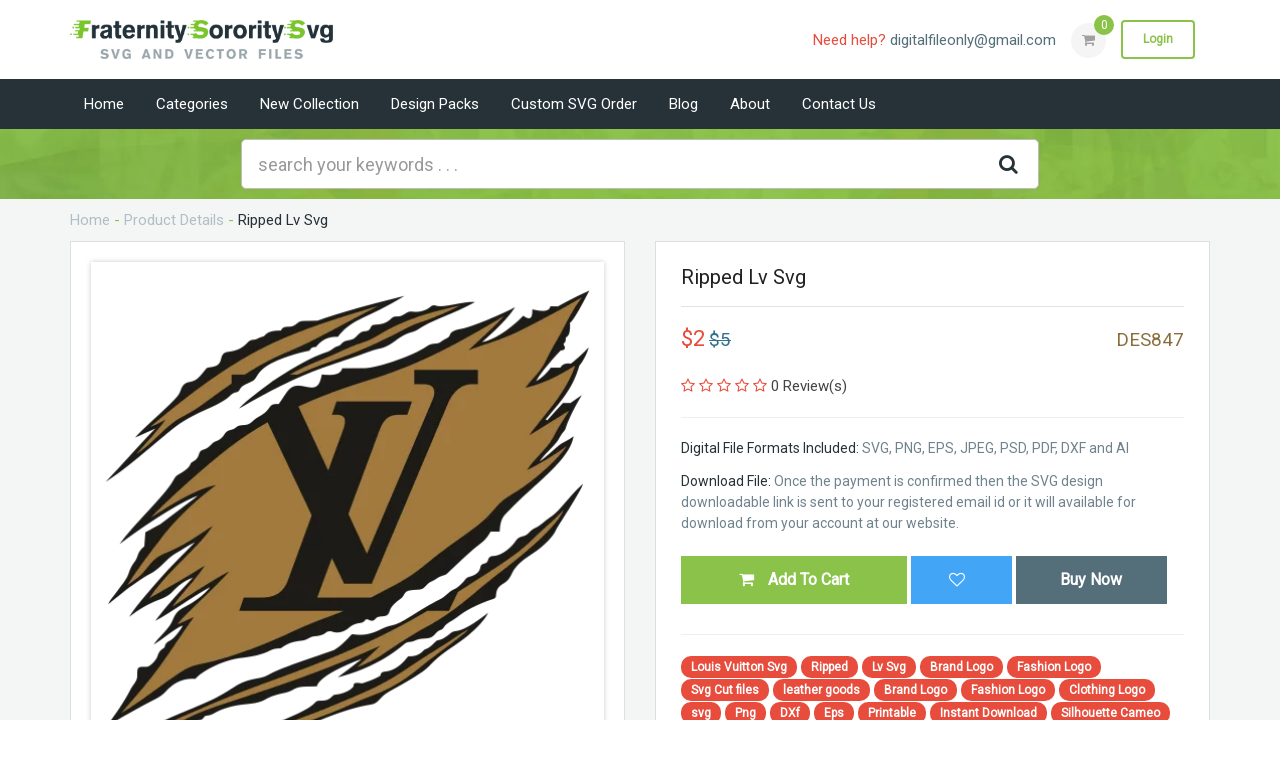

--- FILE ---
content_type: text/html; charset=UTF-8
request_url: https://fraternitysororitysvg.com/ripped-lv-svg
body_size: 17060
content:
     <!doctype html>
    <html class="no-js" lang="">
    <meta http-equiv="content-type" content="text/html;charset=UTF-8" />
    <head>
            <meta charset="utf-8">
            <meta http-equiv="x-ua-compatible" content="ie=edge">
            <meta name="viewport" content="width=device-width, initial-scale=1">
            <meta name="p:domain_verify" content="5a6dfdff4c57c795edcc2968b8c403dc"/>
            <meta name="robots" content="index, follow" /> 
            <meta name="GOOGLEBOT" content="index, follow"/> 
            <meta name="author" content="Fraternity Sorority SVG" />
            <meta name="copyright" content="Fraternity Sorority SVG" />
            <meta name="distribution" content="Global"/>
            <meta name="publisher" content="fraternitysororitysvg.com/"/>
            <meta name="Search Engine" content="https://www.google.com/"> 

            <meta name="DC.title" content="fraternity sorority svg" />
            <meta name="geo.region" content="IN-MP" />
            <meta name="geo.placename" content="Indore" />
            <meta name="geo.position" content="22.720362;75.8682" />
            <meta name="ICBM" content="22.720362, 75.8682" />
            <meta name="classification" content=" SVG cut file,SVG Files for Cricut" />
            <meta name="language" content="English" />
            <meta name="GOOGLEBOT" content="index, follow" />
            <meta name="Robots" content="index, follow" />
            <meta name="Search Engine" content="https://www.google.com/" />
            <meta name="OWNER" content="fraternity sorority svg"/>
            <meta http-equiv="author" content=" fraternity sorority svg" />
            <meta name="copyright" content=" fraternity sorority svg" />
            <meta name="expires" content="Never" />
            <meta name="RATING" content="General" />


                        <link href="https://fraternitysororitysvg.com/ripped-lv-svg" rel="canonical" />
                        <title>Ripped Lv Svg | Louis Vuitton Svg | Ripped Lv Svg Cut files | JPG, PNG, SVG, CDR, AI, PDF, EPS, DXF Format</title> 
            <meta name="keywords" content="Louis Vuitton Svg, Ripped, Lv Svg, Brand Logo, Fashion Logo, Svg Cut files, JPG, Ripped Lv PNG, SVG, CDR, AI, PDF, Ripped Lv EPS, DXF Format"/>
            <meta name="description" content="Ripped Lv Svg file available for instant download online in the form of JPG, PNG, SVG, CDR, AI, PDF, EPS, DXF, printable, cricut, SVG cut file. We also have large amounts of SVG products at our online store."/>
            <meta property="og:title" content="Ripped Lv Svg | Louis Vuitton Svg | Ripped Lv Svg Cut files | JPG, PNG, SVG, CDR, AI, PDF, EPS, DXF Format" />
            <meta property="og:description" content="Ripped Lv Svg file available for instant download online in the form of JPG, PNG, SVG, CDR, AI, PDF, EPS, DXF, printable, cricut, SVG cut file. We also have large amounts of SVG products at our online store.">
            <meta property="og:type"content="website" />
            
            <meta property="og:image" content="https://fraternitysororitysvg.com/assets/images/products/Ripped-Lv.png"> 
            <meta property="og:locale" content="en_US"/>
            <meta property="og:site_name" content="Fraternitysororitysvg"/>
            <meta property="og:url" content="https://fraternitysororitysvg.com/ripped-lv-svg"/>
            
            <meta property="og:type" content="product">
            <meta name="author" content="fraternitysororitysvg.com">
            <meta property="og:image:alt" content="Ripped Lv Svg" />
            <meta property="og:image:alt" content="https://fraternitysororitysvg.com/assets/images/products/Ripped-Lv.png" />
                        <meta property="og:price" content="2">
            <meta property="og:price:amount" content="2">
            <meta property="og:price:standard_amount" content="2">
            <meta property="product:price:amount" content="2">
                
            <meta property="og:currency_code" content="USD">
            <meta property="og:brand" content="Fraternity Sorority SVG">
            <meta property="og:product_id" content="847">
            <meta property="og:provider_name" content="">
            
            <meta property="og:price:currency" content="USD">
            <meta property="product:availability" content="in stock">
            <meta property="product:category" content="Fashion Logo Svg">
            <meta property="product:condition" content="new">
            <meta property="product:price:currency" content="USD">
            <meta property="product:retailer_category" content="Fashion Logo Svg">
            <meta property="product:retailer_item_id" content="847">
            <meta property="product:product_link" content="https://fraternitysororitysvg.com/ripped-lv-svg">
                    
            <meta name="twitter:card" content="summary"/>
            <meta name="twitter:creator" content="@fraternitysororitysvg"/>
            <meta property="twitter:title" content="Ripped Lv Svg | Louis Vuitton Svg | Ripped Lv Svg Cut files | JPG, PNG, SVG, CDR, AI, PDF, EPS, DXF Format"/>
            <meta property="twitter:description" content="Ripped Lv Svg file available for instant download online in the form of JPG, PNG, SVG, CDR, AI, PDF, EPS, DXF, printable, cricut, SVG cut file. We also have large amounts of SVG products at our online store."/>
            <meta property="twitter:image" content="https://fraternitysororitysvg.com/assets/images/products/Ripped-Lv.png"/>
            <meta name="dc.source" content="https://fraternitysororitysvg.com/"/>
            <meta name="dc.relation" content="https://fraternitysororitysvg.com/"/>
            <meta name="dc.title" content="Ripped Lv Svg | Louis Vuitton Svg | Ripped Lv Svg Cut files | JPG, PNG, SVG, CDR, AI, PDF, EPS, DXF Format"/>
            <meta name="dc.keywords" content="Louis Vuitton Svg, Ripped, Lv Svg, Brand Logo, Fashion Logo, Svg Cut files, JPG, Ripped Lv PNG, SVG, CDR, AI, PDF, Ripped Lv EPS, DXF Format"/>
            <meta name="dc.subject" content="Vector files, SVG Downloads"/>
            <meta name="dc.language" content="UK"/>
            <meta name="dc.description" content="Ripped Lv Svg file available for instant download online in the form of JPG, PNG, SVG, CDR, AI, PDF, EPS, DXF, printable, cricut, SVG cut file. We also have large amounts of SVG products at our online store."/>
            <meta name="canonical" content="https://fraternitysororitysvg.com/ripped-lv-svg"/>
                        <meta name="REVISIT-AFTER" content="1 Day" />
            <link rel="shortcut icon" type="image/x-icon" href="https://fraternitysororitysvg.com/assets/img/favicon.png">
            <!-- Normalize CSS --> 
            <link rel="stylesheet" href="https://fraternitysororitysvg.com/assets/css/normalize.css">
            <!-- Main CSS -->         
            <link rel="stylesheet" href="https://fraternitysororitysvg.com/assets/css/main.css">
            <!-- Bootstrap CSS --> 
            <link rel="stylesheet" href="https://fraternitysororitysvg.com/assets/css/bootstrap.min.css">
            <!-- Animate CSS --> 
            <link rel="stylesheet" href="https://fraternitysororitysvg.com/assets/css/animate.min.css">
            <!-- Font-awesome CSS-->
            <link rel="stylesheet" href="https://stackpath.bootstrapcdn.com/font-awesome/4.7.0/css/font-awesome.min.css" integrity="sha384-wvfXpqpZZVQGK6TAh5PVlGOfQNHSoD2xbE+QkPxCAFlNEevoEH3Sl0sibVcOQVnN" crossorigin="anonymous">
            <!-- Owl Caousel CSS -->
            <link rel="stylesheet" href="https://fraternitysororitysvg.com/assets/vendor/OwlCarousel/owl.carousel.min.css">
            <link rel="stylesheet" href="https://fraternitysororitysvg.com/assets/vendor/OwlCarousel/owl.theme.default.min.css">
            <!-- Main Menu CSS -->      
            <link rel="stylesheet" href="https://fraternitysororitysvg.com/assets/css/meanmenu.min.css">
            <!-- Datetime Picker Style CSS -->
             <!-- ReImageGrid CSS -->
            <link rel="stylesheet" href="https://fraternitysororitysvg.com/assets/css/reImageGrid.css">
            <!-- Switch Style CSS -->
            <link rel="stylesheet" href="https://fraternitysororitysvg.com/assets/css/hover-min.css">
            <!-- Custom CSS -->
            <link rel="stylesheet" href="https://fraternitysororitysvg.com/assets/style.css">
            <!-- Modernizr Js -->
            <script src="https://fraternitysororitysvg.com/assets/js/modernizr-2.8.3.min.js"></script>
            <script src="https://fraternitysororitysvg.com/assets/js/jquery-2.2.4.min.js" type="text/javascript"></script>
            <script src="https://fraternitysororitysvg.com/assets/js/plugins.js" type="text/javascript"></script>
            <script src="https://fraternitysororitysvg.com/assets/js/bootstrap.min.js" type="text/javascript"></script>
            <style>
                .text-danger{color:#e74c3c;}
                .profile-notification {
                    right:-230px;
                }
                #text-lost-msg{color: red;}
            </style>
            
            <script type="application/ld+json">
            {
              "@context": "https://schema.org",
              "@type": "LocalBusiness",
              "name": "fraternitysororitysvg",
              "image": "https://fraternitysororitysvg.com/assets/img/logo.png",
              "@id": "https://fraternitysororitysvg.com/",
              "url": "https://fraternitysororitysvg.com/",
              "telephone": "+91-8349552797",
              "address": {
                "@type": "PostalAddress",
                "streetAddress": "320 Premium Park Colony,",
                "addressLocality": "Indore",
                "postalCode": "453555",
                "addressCountry": "IN"
              },
              "geo": {
                "@type": "GeoCoordinates",
                "latitude": 22.7989017,
                "longitude": 75.857348
              } ,
              "sameAs": [
                "https://twitter.com/fraternitysoro1",
                "https://www.instagram.com/fraternitysororitysvg/",
                "https://in.pinterest.com/fraternitysororitysvg",
                "https://fraternitysororitysvg.com/"
              ] 
            }
            </script>
            
            
            
    

    
        <script>
        $(document).ready(function(){
            $("#loginclick").click(function(){
                        $(".notify-contact").trigger("click");
                    });
        $("#searchform").submit(function(e){e.preventDefault();
            var v=$("#search_design_box").val();
            if(v.length>3){
            var word=v.split(' ').join('-')
            window.location.href = 'https://fraternitysororitysvg.com/market/'+word;
            }else{
            alert("Please Type design name or title");	
            }
        });
        $(".trending-sign").click(function(e){e.preventDefault();
            var id=$(this).attr("id");
                         $.ajax({
                 type: "POST",
                 url: 'https://fraternitysororitysvg.com/home/add_wishlist',
                 data: {id:id},
                 success: function(res){
                     if(res==0){
                         alert("Please Login to Continue");
                            $('#login-button').trigger("click");
                          //swal({title: "Please.",timer: 1500,buttons: false,icon: 'error'});
                     }else{
                         swal({title: res,timer: 1500,buttons: false,icon: 'success'}); 
                     }
                     //alert(res);
                     //$(".instant-results").slideDown();
                     //$(".instant-results").html(res);
                     }
                 });
        });
        $(".register_email").focusout(function(){
                    var email=$(this).val();
                    $.ajax({
                     type: "POST",
                     url: 'https://fraternitysororitysvg.com/home/chk_email',
                     data: {email:email},
                     success: function(res){
                            if(res==1){
                                $("#text-register-msg").html("The Email is already linked with an account.");
                                $(".regbtn").attr("disabled","disabled");
                            }else{
                                $(".regbtn").removeAttr("disabled");
                            }
                        }
                     }); 
                });
                $(".regbtn").click(function(){//e.preventDefault();
                    //alert("Asdf");
                    var p=$("#pass").val();
                    var cp=$("#cpass").val();
                    if(p!=cp){
                        $("#text-register-msg").html("Password Doesnot Match");
                        return false;}
                    });
                    
    $("#search_design_box").keyup(function(){
            var words=$(this).val();
            if(words.length>=3){console.log("searching..");
             $.ajax({
                 type: "POST",
                 url: 'https://fraternitysororitysvg.com/home/search_design_box',
                 data: {words:words},
                 success: function(res){
                     //console.log(res);
                     $(".instant-results").slideDown();
                     $(".instant-results").html(res);
                     }
                 });}else{$(".instant-results").hide();}
        });
    });
    </script>
    <style>
    .instant-results {
        background: #fff;
        max-height:300px;
         overflow-y: auto;
        width: 100%;
        color: gray;
        position: absolute;
        top: 100%;
        left: 0;
        border: 1px solid rgba(0, 0, 0, .15);
        border-radius: 4px;
        -webkit-box-shadow: 0 2px 4px rgba(0, 0, 0, .175);
        box-shadow: 0 2px 4px rgba(0, 0, 0, .175);
        display: none;
        z-index: 9;
    }
                                        </style>
        <script src="https://cdnjs.cloudflare.com/ajax/libs/sweetalert/2.1.2/sweetalert.min.js"></script>
            <script> $(document).ready(function() {
                $('#register-form').submit(function(e){e.preventDefault();
                    var formdata=$(this).serialize();
                    $.ajax({
                         type: "POST",
                         url: 'https://fraternitysororitysvg.com/home/ajax_register',
                         data: {formdata:formdata},
                         success: function(res){
                                if(res==0){
                                $("#div-register-msg").html('<div class="alert alert-success">Your Account Created successfully.</div>');window.setTimeout(function(){
                                    window.location.href = 'https://fraternitysororitysvg.com/home';                                         // window.location.href = 'https://fraternitysororitysvg.com/home';    
                                    }, 5000);
                                }else{
                                $("#div-register-msg").html(res);
                                }
                            }
                     }); 
                });
                $(".addtocart").click(function(e){e.preventDefault();
                    var pid=$(this).attr('id');
                    //alert(pid);
                    $(this).text('In Cart');
                    var rd='no';
                    if($(this).hasClass('buy-now-btn')){
                        var rd='yes';	
                    }
                                        ///var prval=$("#totitems").text();				
                     $.ajax({
                         type: "POST",
                         url: 'https://fraternitysororitysvg.com/home/addtocart',
                         data: {pid:pid},
                         success: function(res){
                            $("#cartuls").show();
                            $("#cartuls").html(res);
                            if(rd=='yes'){
                                window.location.href="https://fraternitysororitysvg.com/home/cart";
                            }
                            }
                     }); 
                     $.ajax({
                     type: "POST",
                     url: 'https://fraternitysororitysvg.com/home/total_items',
                     data: {pid:pid},
                     success: function(res){
                                                $("#totitems").text(res);
                         var url = $("#acturls").val();
                         //$('.cart-menu').load(url + '.shopping-cart');
                         $('.cart-menu').load(url + '.ajaxcart');	
                         swal({title: "Product Added to your Cart.",timer: 1500,buttons: true,icon: 'success'});
                        }
                     }); 
                });
                $(".addtocartp").click(function(e){e.preventDefault();
                    var pid=$(this).attr('id');
                    $(this).text('In Cart');
                    var rd='no';
                    if($(this).hasClass('buy-now-btn')){
                        var rd='yes';	
                    }
                                        ///var prval=$("#totitems").text();				
                    $.ajax({
                     type: "POST",
                     url: 'https://fraternitysororitysvg.com/home/addtocartp',
                     data: {pid:pid},
                     success: function(res){
                        $("#cartuls").show();
                        $("#cartuls").html(res);
                        if(rd=='yes'){
                                window.location.href="https://fraternitysororitysvg.com/home/cart";
                            }
                        }
                     }); 
                     $.ajax({
                     type: "POST",
                     url: 'https://fraternitysororitysvg.com/home/total_items',
                     data: {pid:pid},
                     success: function(res){
                                                $("#totitems").text(res);
                         var url = $("#acturls").val();
                         //$('.cart-menu').load(url + '.shopping-cart');
                         $('.cart-menu').load(url + '.ajaxcart');	
                         swal({title: "Pack Added to your Cart.",timer: 1500,buttons: true,icon: 'success'});
                        }
                     }); 
                });
                // $("#lost-form").submit(function(e){e.preventDefault();
                //     var userdata=$(this).serialize();
                //     //alert(key);
                //     $.ajax({
                //      type: "POST",
                //      url: 'https://fraternitysororitysvg.com/home/send_reset_link',
                //      data: {userdata:userdata},
                //      success: function(res){
                //     alert(res);
                //     $("#text-lost-msg").html(res);
                //     }
                //   }); 
                // });
                $("#lost-form").submit(function(e){e.preventDefault();
                    var userdata=$(this).serialize();
                    //alert(key);
                    $.ajax({
                     type: "POST",
                     url: 'https://fraternitysororitysvg.com/home/send_reset_link',
                     data: {userdata:userdata},
                     success: function(res){
                        // alert(res);
                        $("#text-lost-msg").html(res);
                    }
                  }); 
                });
                
                $("#lost_login_btn").click(function(){
                    $('form#lost-form').hide();
                    $('form#login-form').show();
                });
                $("#login_lost_btn").click(function(){
                    $('form#lost-form').show();
                    $('form#login-form').hide();
                    $("#text-login-msg").html("");
                });
                $("#login_register_btn").click(function(){
                    $('form#register-form').show();
                    $('form#login-form').hide();
                    $('form#lost-form').hide();
                    $("#text-login-msg").html("");
                });
                
                $("#showloginform").click(function(){
                    $('form#register-form').hide();
                    $('form#login-form').show();
                    $('form#lost-form').hide();
                });
                $(".login2btn").click(function(){
                    $('#login-button').trigger("click");
                    $('form#register-form').show();
                    $('form#login-form').hide();
                    $('form#lost-form').hide();
                });
                
                
                
             $("form#login-form").submit(function(e)
             {
                e.preventDefault();
                $("#text-login-msg").html("");
                var formdata=$(this).serialize();
                $.ajax({
                 type: "POST",
                 url: 'https://fraternitysororitysvg.com/home/user_login',
                 data: {userdata:formdata},
                 success: function(res){//alert(res);
                        if(res==1){
                            window.location.href = 'https://fraternitysororitysvg.com/home';                        } else if(res==2){
                            $("#text-login-msg").html("Invalid Email or Not registered with us");
                        }else if(res==3){
                            $("#text-login-msg").html("You have registered with us google login.Please login with google");
                        }
                        else{
                            $("#text-login-msg").html("Invalid Email or Password.Please reset password");
                        }
                    }
                 }); 
            });
                
                $("#loginclick").click(function(){
                    $('#login-button').trigger("click");
                });
            });
            </script>
            <style>
            
            .profile-rating{display:none;}
            </style>
            <!-- Global site tag (gtag.js) - Google Analytics -->
    <script async src="https://www.googletagmanager.com/gtag/js?id=G-LZPBHCMCXE"></script>
    <script>
      window.dataLayer = window.dataLayer || [];
      function gtag(){dataLayer.push(arguments);}
      gtag('js', new Date());
    
      gtag('config', 'G-LZPBHCMCXE');
    </script>
        <!-- Google Tag Manager -->
    <script>(function(w,d,s,l,i){w[l]=w[l]||[];w[l].push({'gtm.start':
    new Date().getTime(),event:'gtm.js'});var f=d.getElementsByTagName(s)[0],
    j=d.createElement(s),dl=l!='dataLayer'?'&l='+l:'';j.async=true;j.src=
    'https://www.googletagmanager.com/gtm.js?id='+i+dl;f.parentNode.insertBefore(j,f);
    })(window,document,'script','dataLayer','GTM-53GPNX8');</script>
    <!-- End Google Tag Manager -->
        </head>
        <link href="https://fonts.googleapis.com/css2?family=Roboto&display=swap" rel="stylesheet">
        <body style="font-family: 'Roboto', sans-serif;">
        <!-- Google Tag Manager (noscript) -->
    <noscript><iframe src="https://www.googletagmanager.com/ns.html?id=GTM-53GPNX8"
    height="0" width="0" style="display:none;visibility:hidden"></iframe></noscript>
    <!-- End Google Tag Manager (noscript) -->
    
            <!--[if lt IE 8]   oncontextmenu="return false;">
                <p class="browserupgrade">You are using an <strong>outdated</strong> browser. Please <a href="http://browsehappy.com/">upgrade your browser</a> to improve your experience.</p>
            <![endif]-->
            
            <!-- Add your site or application content here -->
            <!-- Preloader Start Here -->
            <!--<div id="preloader"></div>-->
            <!-- Preloader End Here -->
            <!-- Main Body Area Start Here -->
            <div id="wrapper">
                <!-- Header Area Start Here -->
                <header>                
                    <div id="header2" class="header2-area right-nav-mobile">
                        <div class="header-top-bar">
                            <div class="container">
                                <div class="row">                         
                                    <div class="col-lg-3 col-md-3 col-sm-2 hidden-xs">
                                        <div class="logo-area">
                                            <a href="https://fraternitysororitysvg.com/"><img class="img-responsive" src="https://fraternitysororitysvg.com/assets/img/logo.png" alt="logo"></a>
                                        </div>
                                    </div> 
                                    <div class="col-lg-9 col-md-9 col-sm-10 col-xs-12">
                                        <ul class="profile-notification">                                            
                                            <li>
                                                <div class="notify-contact"><span>Need help?</span> 
                                                      						   digitalfileonly@gmail.com
                                                                               </div>
                                            </li>  
                                                                                  
                                            <li>
                                                <div class="cart-area">
                                                    <a href="https://fraternitysororitysvg.com/cart"><i class="fa fa-shopping-cart" aria-hidden="true"></i><span id="totitems">0</span></a>
                                                    
                                                    <ul id="cartuls" >
                                                                                                            <li><h4 class="text-danger text-center"><i class="fa fa-shopping-cart"></i> Empty Cart</h4></li>
                                                                                                            </ul>
                                                </div>
                                            </li>     
                                                                              
                                            <li>
                                                 <div class="apply-btn-area">
                                                    <a class="apply-now-btn" href="#" id="login-button">Login</a>
                                                    <div class="login-form" id="login-form" style="display: none;">
                                                        <h4>Login/Regiseter</h4>
                                                        <div id="div-login-msg">
                                                          <span id="text-login-msg" class="text-danger"></span>
                                                        </div>
                               <form id="login-form" action="" method="post">
                                    <input name="email" class="form-control" type="email" placeholder="Email" required>
                                    <input  name="password" class="form-control" type="password" placeholder="Password" required>
                                    <button class="btn-login" type="submit" value="Login">Login</button>
                                    <button id="login_register_btn" type="button" class="btn-login">Register</button>
                                    <a href="https://fraternitysororitysvg.com/home\glogin" class="btn-login"><i class="fa fa-google"></i> Login with Google</a>
                                    <div class="remember-lost">
                                        <div class="checkbox">
                                            <label><input type="checkbox"> Remember me</label>
                                        </div>
                                        <a class="lost-password"  id="login_lost_btn" href="#">Lost Your Password?</a>
                                    </div>
                                    <button class="cross-btn form-cancel" type="submit" value=""><i class="fa fa-times" aria-hidden="true"></i></button>
                                </form>
                                
                                <form id="lost-form" style="display:none;" action="" method="post">
                                    <div id="div-lost-msg">
                                        <div id="icon-lost-msg" class="fa fa-envelope"></div>
                                        <span id="text-lost-msg">Type your e-mail to send password reset link</span>
                                    </div>
                                <input id="lost_email" name="email" class="form-control" type="email" placeholder="E-Mail" required>
                                <button type="submit" class="btn-login">Send Password Link</button>
                                <button id="lost_login_btn" type="button" class="btn-login">Log In</button>
                                </form>
                                <form id="register-form" style="display:none;" action="https://fraternitysororitysvg.com/home/user_register" method="post">
                          
                                <div id="div-register-msg">
                                    <span id="text-register-msg"><i class="fa fa-chevron-right"></i> Register an account</span>
                                </div>
                                <input name="name" class="form-control" type="text" placeholder="First Name" required>
                                <input name="lname" class="form-control" type="text" placeholder="Last Name" required>
                                <input id="register_email" name="email" class="form-control" type="email" placeholder="E-Mail" required>
                                <input id="pass"  class="form-control" type="password" name="password" placeholder="Password" required>
                                <input id="cpass" class="form-control" name="cpassword" type="password" placeholder="Confirm Password" required>
                                <button type="submit" class="btn-login regbtn">Register</button>
                                <button type="button" class="btn-login" id="showloginform">Log In</button>                           
                        </form>
                                                    </div>
                                                </div>
                                            </li>
                                            <li><a class="apply-now-btn-color hidden-lg hidden-md login2btn"  href="#">Register</a></li>
                                                                                    </ul>
                                    </div>                          
                                </div>                          
                            </div>
                        </div>
                        <div class="main-menu-area bg-primaryText" id="sticker">
                            <div class="container">
                                <nav id="desktop-nav">
                                    <ul>
                                        <li><a href="https://fraternitysororitysvg.com/">Home</a></li>
                                        <li><a href="#">Categories</a>
                                            <ul class="mega-menu-area"> 
                                                                                                <li>
                                        <a href="https://fraternitysororitysvg.com/category/mix-design-svg">Mix Design Svg</a>
                                                </li> 
                                                                                                <li>
                                        <a href="https://fraternitysororitysvg.com/category/sorority-logo-svg">Sorority Logo Svg</a>
                                                </li> 
                                                                                                <li>
                                        <a href="https://fraternitysororitysvg.com/category/fraternity-logo-svg">Fraternity Logo Svg</a>
                                                </li> 
                                                                                                <li>
                                        <a href="https://fraternitysororitysvg.com/category/african-american-svg">African American Svg</a>
                                                </li> 
                                                                                                <li>
                                        <a href="https://fraternitysororitysvg.com/category/BLM-logos-svg">BLM Logos Svg</a>
                                                </li> 
                                                                                                <li>
                                        <a href="https://fraternitysororitysvg.com/category/fashion-logo-svg">Fashion Logo Svg</a>
                                                </li> 
                                                                                                <li>
                                        <a href="https://fraternitysororitysvg.com/category/mix-cartoon-svg">Mix Cartoon Svg</a>
                                                </li> 
                                                                                                <li>
                                        <a href="https://fraternitysororitysvg.com/category/t-shirt-logo">T-shirt Logo</a>
                                                </li> 
                                                                                                <li>
                                        <a href="https://fraternitysororitysvg.com/category/video-game-svg">Video Game Svg</a>
                                                </li> 
                                                                                                <li>
                                        <a href="https://fraternitysororitysvg.com/category/all-sports-logo">All Sports Logo</a>
                                                </li> 
                                                                                                <li>
                                        <a href="https://fraternitysororitysvg.com/category/flag-svg">Flags Svg</a>
                                                </li> 
                                                                                                <li>
                                        <a href="https://fraternitysororitysvg.com/category/game-logo">Games Logo</a>
                                                </li> 
                                                                                                <li>
                                        <a href="https://fraternitysororitysvg.com/category/celebrities-svg">Celebrities Svg</a>
                                                </li> 
                                                                                                <li>
                                        <a href="https://fraternitysororitysvg.com/category/army-and-police-svg">Army And Police Svg</a>
                                                </li> 
                                                                                                <li>
                                        <a href="https://fraternitysororitysvg.com/category/Automobile-Logo-Svg">Automobile Logo Svg</a>
                                                </li> 
                                                                                                <li>
                                        <a href="https://fraternitysororitysvg.com/category/social-media-svg">Social Media Svg</a>
                                                </li> 
                                                                                                <li>
                                        <a href="https://fraternitysororitysvg.com/category/all-character-svg">All Characters Svg</a>
                                                </li> 
                                                                                                <li>
                                        <a href="https://fraternitysororitysvg.com/category/all-brand-logo-svg">All Brands Logo Svg </a>
                                                </li> 
                                                                                                <li>
                                        <a href="https://fraternitysororitysvg.com/category/family-love-logo-svg">Family Love Logo Svg</a>
                                                </li> 
                                                                                                <li>
                                        <a href="https://fraternitysororitysvg.com/category/birds-and-animals-svg">Birds And Animal Svg</a>
                                                </li> 
                                                                                                <li>
                                        <a href="https://fraternitysororitysvg.com/category/disease-awareness-svg">Disease Awareness Svg</a>
                                                </li> 
                                                                                                <li>
                                        <a href="https://fraternitysororitysvg.com/category/fall-and-halloween-svg">Fall And Halloween Svg</a>
                                                </li> 
                                                                                                <li>
                                        <a href="https://fraternitysororitysvg.com/category/turcky-logo-svg">Turcky Logo Svg</a>
                                                </li> 
                                                                                                <li>
                                        <a href="https://fraternitysororitysvg.com/category/christmas-svg">Christmas Svg</a>
                                                </li> 
                                                                                                <li>
                                        <a href="https://fraternitysororitysvg.com/category/alphabet-and-number-svg">Alphabet And Number Svg</a>
                                                </li> 
                                                                                            </ul>     
                                                                                   
                                        </li>
                                        <li><a href="https://fraternitysororitysvg.com/new-collection">New Collection</a></li>
                                        <li><a href="https://fraternitysororitysvg.com/design-packs">Design Packs</a></li>
                                        <li><a href="https://fraternitysororitysvg.com/custom-svg-order">Custom SVG Order</a></li>
                                        <li><a href="#">Blog</a>
                                            <ul>
                                              
                                                     <li><a href="https://fraternitysororitysvg.com/blogs/SVG/1">SVG</a></li>           
                                                                                                    
                                            </ul>
                                        </li>
                                        <li><a href="https://fraternitysororitysvg.com/about">About</a></li>
                                        <li><a href="https://fraternitysororitysvg.com/contact">Contact us</a></li>
                                        <!--<li><a href="#">Blog</a>
                                            <ul>
                                                <li><a href="blog.html">Blog</a></li>
                                                <li><a href="single-blog.html">Blog Details</a></li> 
                                                <li class="has-child-menu"><a href="#">Second Level</a>
                                                <ul class="thired-level">
                                                    <li><a href="index-2.html">Thired Level 1</a></li>
                                                    <li><a href="index-2.html">Thired Level 2</a></li>
                                                </ul>
                                            </li>
                                            </ul>
                                        </li>-->
                                    </ul>
                                </nav>
                            </div>
                        </div>
                    </div>
                    <!-- Mobile Menu Area Start -->
                    <div class="mobile-menu-area">
                        <div class="container">
                            <div class="row">
                                <div class="col-md-12">
                                    <div class="mobile-menu">
                                        <nav id="dropdown">
                                            <ul>
                                        <li><a href="https://fraternitysororitysvg.com/">Home</a></li>
                                        <li><a href="#">Categories</a>
                                            <ul class="mega-menu-area"> 
                                                                                                <li>
                                        <a href="https://fraternitysororitysvg.com/category/mix-design-svg">Mix Design Svg</a>
                                                </li> 
                                                                                                <li>
                                        <a href="https://fraternitysororitysvg.com/category/sorority-logo-svg">Sorority Logo Svg</a>
                                                </li> 
                                                                                                <li>
                                        <a href="https://fraternitysororitysvg.com/category/fraternity-logo-svg">Fraternity Logo Svg</a>
                                                </li> 
                                                                                                <li>
                                        <a href="https://fraternitysororitysvg.com/category/african-american-svg">African American Svg</a>
                                                </li> 
                                                                                                <li>
                                        <a href="https://fraternitysororitysvg.com/category/BLM-logos-svg">BLM Logos Svg</a>
                                                </li> 
                                                                                                <li>
                                        <a href="https://fraternitysororitysvg.com/category/fashion-logo-svg">Fashion Logo Svg</a>
                                                </li> 
                                                                                                <li>
                                        <a href="https://fraternitysororitysvg.com/category/mix-cartoon-svg">Mix Cartoon Svg</a>
                                                </li> 
                                                                                                <li>
                                        <a href="https://fraternitysororitysvg.com/category/t-shirt-logo">T-shirt Logo</a>
                                                </li> 
                                                                                                <li>
                                        <a href="https://fraternitysororitysvg.com/category/video-game-svg">Video Game Svg</a>
                                                </li> 
                                                                                                <li>
                                        <a href="https://fraternitysororitysvg.com/category/all-sports-logo">All Sports Logo</a>
                                                </li> 
                                                                                                <li>
                                        <a href="https://fraternitysororitysvg.com/category/flag-svg">Flags Svg</a>
                                                </li> 
                                                                                                <li>
                                        <a href="https://fraternitysororitysvg.com/category/game-logo">Games Logo</a>
                                                </li> 
                                                                                                <li>
                                        <a href="https://fraternitysororitysvg.com/category/celebrities-svg">Celebrities Svg</a>
                                                </li> 
                                                                                                <li>
                                        <a href="https://fraternitysororitysvg.com/category/army-and-police-svg">Army And Police Svg</a>
                                                </li> 
                                                                                                <li>
                                        <a href="https://fraternitysororitysvg.com/category/Automobile-Logo-Svg">Automobile Logo Svg</a>
                                                </li> 
                                                                                                <li>
                                        <a href="https://fraternitysororitysvg.com/category/social-media-svg">Social Media Svg</a>
                                                </li> 
                                                                                                <li>
                                        <a href="https://fraternitysororitysvg.com/category/all-character-svg">All Characters Svg</a>
                                                </li> 
                                                                                                <li>
                                        <a href="https://fraternitysororitysvg.com/category/all-brand-logo-svg">All Brands Logo Svg </a>
                                                </li> 
                                                                                                <li>
                                        <a href="https://fraternitysororitysvg.com/category/family-love-logo-svg">Family Love Logo Svg</a>
                                                </li> 
                                                                                                <li>
                                        <a href="https://fraternitysororitysvg.com/category/birds-and-animals-svg">Birds And Animal Svg</a>
                                                </li> 
                                                                                                <li>
                                        <a href="https://fraternitysororitysvg.com/category/disease-awareness-svg">Disease Awareness Svg</a>
                                                </li> 
                                                                                                <li>
                                        <a href="https://fraternitysororitysvg.com/category/fall-and-halloween-svg">Fall And Halloween Svg</a>
                                                </li> 
                                                                                                <li>
                                        <a href="https://fraternitysororitysvg.com/category/turcky-logo-svg">Turcky Logo Svg</a>
                                                </li> 
                                                                                                <li>
                                        <a href="https://fraternitysororitysvg.com/category/christmas-svg">Christmas Svg</a>
                                                </li> 
                                                                                                <li>
                                        <a href="https://fraternitysororitysvg.com/category/alphabet-and-number-svg">Alphabet And Number Svg</a>
                                                </li> 
                                                                                            </ul>       
                                                                                 
                                        </li>
                                        <li><a href="https://fraternitysororitysvg.com/new-collection">New Collection</a></li>
                                        <li><a href="https://fraternitysororitysvg.com/design-packs">Design Packs</a></li>
                                        <li><a href="https://fraternitysororitysvg.com/custom-svg-order">Custom SVG Order</a></li>
                                        <li><a href="https://fraternitysororitysvg.com/about">About</a></li>
                                        <li><a href="https://fraternitysororitysvg.com/contact">Contact us</a></li>
                                        <li><a href="#">Blog</a>
                                            <ul>
                                              
                                                     <li><a href="https://fraternitysororitysvg.com/blogs/SVG/1">SVG</a></li>           
                                                                                                    
                                            </ul>
                                        </li>
                                        <!--<li><a href="#">Blog</a>
                                            <ul>
                                                <li><a href="blog.html">Blog</a></li>
                                                <li><a href="single-blog.html">Blog Details</a></li> 
                                                <li class="has-child-menu"><a href="#">Second Level</a>
                                                <ul class="thired-level">
                                                    <li><a href="index-2.html">Thired Level 1</a></li>
                                                    <li><a href="index-2.html">Thired Level 2</a></li>
                                                </ul>
                                            </li>
                                            </ul>
                                        </li>-->
                                    </ul>
                                        </nav>
                                    </div>           
                                </div>
                            </div>
                        </div>
                    </div>  
                    <!-- Mobile Menu Area End -->
                </header> <div class="inner-banner-area">
            <div class="container">
                    <form action="" method="post" id="searchform">
                        <div class="banner-search-area input-group">
                            <input required class="form-control"  value="" id="search_design_box" placeholder="Search Your Keywords . . ." type="text">
                            <span class="input-group-addon">
                                <button type="submit">
                                    <span class="fa fa-search"></span>
                                </button>  
                            </span>
                            <div class="instant-results" style="max-height:400px; padding:10px;">
                            
                            </div>
                        </div>
                        </form>
                </div>
            </div>
            <!-- Main Banner 1 Area End Here --> 
            <!-- Inner Page Banner Area Start Here -->
            <div class="pagination-area bg-secondary">
                <div class="container">
                    <div class="pagination-wrapper">
                        <ul>
                            <li><a href="https://fraternitysororitysvg.com/">Home</a><span> -</span></li>
                            <li><a href="#">Product Details</a><span> -</span></li>
                            <li>Ripped Lv Svg</li>
                        </ul>
                    </div>
                </div>  
            </div> 
            <!-- Inner Page Banner Area End Here -->          
            <!-- Product Details Page Start Here -->
            <div class="product-details-page bg-secondary">                
                <div class="container">
                    <div class="row">
                        <div class="col-lg-6 col-md-6 col-sm-8 col-xs-12">
                                <div class="single-banner">
                                 <link rel="stylesheet" href="http://cdn.jsdelivr.net/bxslider/4.2.5/jquery.bxslider.css" />
   <ul class="bxslider">
   <li>
   <img src="https://fraternitysororitysvg.com/assets/images/products/Ripped-Lv.png" alt="Ripped Lv Svg">
   </li>
     </ul>
  
  <script src="http://cdn.jsdelivr.net/bxslider/4.2.5/jquery.bxslider.min.js"></script>
  <script>
    $(function() {

      var bx = $('.bxslider').bxSlider({
        pagerCustom: '#bx-pager',
        controls: true
      });

      var cx = $('#bx-pager').bxSlider({
        mode: 'horizontal',
        maxSlides: 3,
        minSlides: 3,
        moveSlides: 1,
        slideWidth: 300,
        slideMargin: 40,
        pager: false,
        onSlideBefore: bxMove
      });

      function bxMove($ele, from, to) {
        var idx = parseInt(to, 10) - 1;
        bx.goToSlide(idx);
      }

    });
  </script>

                            </div>
                        </div>
                        <div class="col-lg-6 col-md-6 col-sm-4 col-xs-12">
                            <div class="fox-sidebar">
                                <div class="sidebar-item">
                                    <div class="sidebar-item-inner">
                                        <h1 class="sidebar-item-title">Ripped Lv Svg</h1>
                                        <ul class="sidebar-product-price">
                                        	                                            <li>$2</li>
                                            <li><small><strike class="text-info">$5</strike></small></li>
                                            <li>
                                            
                                                                                        
                                            <li><small class="text-warning">DES847</small></li>
                                        </ul>
                                                                                            <i class="text-danger fa fa-star-o"></i>
                                                                                                   <i class="text-danger fa fa-star-o"></i>
                                                                                                   <i class="text-danger fa fa-star-o"></i>
                                                                                                   <i class="text-danger fa fa-star-o"></i>
                                                                                                   <i class="text-danger fa fa-star-o"></i>
                                               </li> 0 Review(s)<hr/>
                                        <ul class="sidebar-product-info">
                                            <li>Digital File Formats Included:<span> SVG, PNG, EPS, JPEG, PSD, PDF, DXF and AI</span></li>
                                            <li>Download File:<span> Once the payment is confirmed then the SVG design downloadable link is sent to your registered email id or it will available for download from your account at our website.</span></li>
                                        </ul><br/>
                                        <style>
										.sidebar-product-btn li{width:30%; display: inline-block;}
										</style>
                                        <ul class="sidebar-product-btn">
                                            <li style="width:45%;"> <a href="#" class="add-to-cart-btn addtocart" id="847"><i class="fa fa-shopping-cart" aria-hidden="true"></i> Add To Cart</a></li>
                                            <li style="width:20%;"><a href="#" class="add-to-favourites-btn trending-sign" id="847-Design"><i class="fa fa-heart-o" aria-hidden="true"></i></a></li>
                                            <li style="width:30%;"><a href="#" class="buy-now-btn addtocart" id="847">Buy Now</a></li>
                                        </ul>
                                        <hr/>
                                                                                <a class="badge badge-warning" href="https://fraternitysororitysvg.com/market/Louis-Vuitton-Svg">Louis Vuitton Svg</a>
                                                                                <a class="badge badge-warning" href="https://fraternitysororitysvg.com/market/-Ripped"> Ripped</a>
                                                                                <a class="badge badge-warning" href="https://fraternitysororitysvg.com/market/-Lv-Svg"> Lv Svg</a>
                                                                                <a class="badge badge-warning" href="https://fraternitysororitysvg.com/market/-Brand-Logo"> Brand Logo</a>
                                                                                <a class="badge badge-warning" href="https://fraternitysororitysvg.com/market/-Fashion-Logo"> Fashion Logo</a>
                                                                                <a class="badge badge-warning" href="https://fraternitysororitysvg.com/market/-Svg-Cut-files"> Svg Cut files</a>
                                                                                <a class="badge badge-warning" href="https://fraternitysororitysvg.com/market/-leather-goods"> leather goods</a>
                                                                                <a class="badge badge-warning" href="https://fraternitysororitysvg.com/market/-Brand-Logo"> Brand Logo</a>
                                                                                <a class="badge badge-warning" href="https://fraternitysororitysvg.com/market/-Fashion-Logo"> Fashion Logo</a>
                                                                                <a class="badge badge-warning" href="https://fraternitysororitysvg.com/market/-Clothing-Logo"> Clothing Logo</a>
                                                                                <a class="badge badge-warning" href="https://fraternitysororitysvg.com/market/-svg"> svg</a>
                                                                                <a class="badge badge-warning" href="https://fraternitysororitysvg.com/market/-Png"> Png</a>
                                                                                <a class="badge badge-warning" href="https://fraternitysororitysvg.com/market/-DXf"> DXf</a>
                                                                                <a class="badge badge-warning" href="https://fraternitysororitysvg.com/market/-Eps"> Eps</a>
                                                                                <a class="badge badge-warning" href="https://fraternitysororitysvg.com/market/-Printable"> Printable</a>
                                                                                <a class="badge badge-warning" href="https://fraternitysororitysvg.com/market/-Instant-Download"> Instant Download</a>
                                                                                <a class="badge badge-warning" href="https://fraternitysororitysvg.com/market/-Silhouette-Cameo"> Silhouette Cameo</a>
                                                                                <a class="badge badge-warning" href="https://fraternitysororitysvg.com/market/-Cricut-Cut-File"> Cricut Cut File</a>
                                                                                <a class="badge badge-warning" href="https://fraternitysororitysvg.com/market/-Clipart"> Clipart</a>
                                                                            </div>
                                </div>                                
                                <!--<div class="sidebar-item">
                                    <div class="sidebar-item-inner">
                                        <ul class="sidebar-sale-info">
                                            <li><i class="fa fa-shopping-cart" aria-hidden="true"></i></li>
                                            <li></li>
                                            <li>Sales</li>                                           
                                        </ul>
                                        <ul class="social-default" style="margin-top:5px;">
                                            <li><a href="#"><i class="fa fa-facebook" aria-hidden="true"></i></a></li>
                                            <li><a href="#"><i class="fa fa-pinterest" aria-hidden="true"></i></a></li>
                                        </ul>
                                    </div>
                                </div>
                                <div class="sidebar-item">
                                    <div class="sidebar-item-inner">
                                        <h3 class="sidebar-item-title">Product Information</h3>
                                        <ul class="sidebar-product-info">
                                            <li>Released On:<span> 1 January, 2016</span></li>
                                            <li>Last Update:<span> 20 April, 2016</span></li>
                                            <li>Download:<span> 613</span></li>
                                            <li>Version:<span> 1.1</span></li>
                                            <li>Compatibility:<span> Wordpress 4+</span></li>
                                            <li>Compatible Browsers:<span> IE9, IE10, IE11, Firefox, Safari, Opera, Chrome</span></li>
                                        </ul>
                                    </div>
                                </div>-->
                                
                            </div>
                        </div>                        
                    </div>
                </div>
            </div>
            
            <div class="product-details-page bg-secondary">                
                <div class="container">
                    <div class="row">
                        <div class="col-lg-12 col-md-12 col-sm-8 col-xs-12">
                            <div class="inner-page-main-body">
                                
                                <div class="product-details-tab-area">
                                    <div class="row">
                                        <div class="col-lg-12 col-md-12 col-sm-12">
                                            <ul class="product-details-title">
                                <li class="active"><a href="#description" data-toggle="tab" aria-expanded="false">Product Details</a></li>
                                <li><a href="#review" data-toggle="tab" aria-expanded="false">Review & Rating</a></li>
                                            </ul>
                                        </div>
                                        <div class="col-lg-12 col-md-12 col-sm-12">
                                            <div class="tab-content">
                                                <div class="tab-pane fade active in" id="description">
                                                  <p>Ripped Lv Svg file available for instant download online in the form of JPG, PNG, SVG, CDR, AI, PDF, EPS, DXF, printable, cricut, SVG cut file. We also have large amounts of SVG products at our online store.</p>
  
                                                </div>
                                                <div class="tab-pane fade" id="review">
                                                <div class="row">
                                                                   </div>
                                                </div>
                                                                                         
                                            </div>
                                        </div>
                                    </div>
                                </div> 
                            </div>
                        </div>         
                    </div>
                </div>
            </div>
            
            <div class="pagination-area bg-secondary">
                <div class="container">
                    <div class="pagination-wrapper">
                        <ul style="background-color: #fff;padding: 20px;font-size: 20px;margin-bottom: 10px;">
                            <li>Related Products</li>
                        </ul>
                        <div class="container-fluid">
                            <div class="row">
                                <div class="fox-carousel nav-control-middle margin-left-right" data-loop="true" data-items="5" data-margin="0" data-autoplay="true" data-autoplay-timeout="10000" data-smart-speed="2000" data-dots="false" data-nav="true" data-nav-speed="false" data-r-x-small="1" data-r-x-small-nav="true" data-r-x-small-dots="false" data-r-x-medium="2" data-r-x-medium-nav="true" data-r-x-medium-dots="false" data-r-small="2" data-r-small-nav="true" data-r-small-dots="false" data-r-medium="5" data-r-medium-nav="true" data-r-medium-dots="false" data-r-large="5" data-r-large-nav="true" data-r-large-dots="false">
                                                                            <div class="single-item-grid">
                                            <a href="https://fraternitysororitysvg.com/gucci-bear-svg"><div class="item-img">
                                                <img src="https://fraternitysororitysvg.com/assets/images/products/Gucci-Kids-Striped-Svg.png" alt="Gucci-Bear-Svg" class="img-responsive">
                                                <div class="trending-sign" id="3390-Design" data-tips="Wishlist">
                                                <i class="fa fa-heart"  aria-hidden="true"></i>
                                                </div>
                                            </div></a>
                                            <div class="item-content">
                                                <div class="item-info">
                                                    <h3><a href="https://fraternitysororitysvg.com/gucci-bear-svg">Gucci Bear Svg</a></h3>
                                                     <span class="pull-right">
                                                     		                                                                <i class="fa fa-star-o"></i>
                                                                                                                                <i class="fa fa-star-o"></i>
                                                                                                                                <i class="fa fa-star-o"></i>
                                                                                                                                <i class="fa fa-star-o"></i>
                                                                                                                                <i class="fa fa-star-o"></i>
                                                                                                                    </span>
            										                                                    <div class="price">$2 
                                                    <small><strike class='text-danger'>2</strike></small></div>
                                                                                                    </div>
                                                <div class="item-profile">
                                                    <div class="profile-title">
                                                        <button class="btn btn-warning addtocart" id="3390"><i class="fa fa-shopping-cart"></i> ADD TO CART</button>
                                                    </div>
                                                    <div class="profile-rating">
                                                        <ul>
                                                            <li><i class="fa fa-star" aria-hidden="true"></i></li>
                                                            <li><i class="fa fa-star" aria-hidden="true"></i></li>
                                                            <li><i class="fa fa-star" aria-hidden="true"></i></li>
                                                            <li><i class="fa fa-star" aria-hidden="true"></i></li>
                                                            <li><i class="fa fa-star" aria-hidden="true"></i></li>
                                                            <li>(<span> 05</span> )</li>
                                                        </ul>
                                                    </div>
                                                </div>
                                            </div>
                                        </div>                                        <div class="single-item-grid">
                                            <a href="https://fraternitysororitysvg.com/gucci-kids-svg"><div class="item-img">
                                                <img src="https://fraternitysororitysvg.com/assets/images/products/Gucci-Kids-Patch-Denim-Svg.png" alt="Gucci-Kids-Svg" class="img-responsive">
                                                <div class="trending-sign" id="3389-Design" data-tips="Wishlist">
                                                <i class="fa fa-heart"  aria-hidden="true"></i>
                                                </div>
                                            </div></a>
                                            <div class="item-content">
                                                <div class="item-info">
                                                    <h3><a href="https://fraternitysororitysvg.com/gucci-kids-svg">Gucci Kids Svg</a></h3>
                                                     <span class="pull-right">
                                                     		                                                                <i class="fa fa-star-o"></i>
                                                                                                                                <i class="fa fa-star-o"></i>
                                                                                                                                <i class="fa fa-star-o"></i>
                                                                                                                                <i class="fa fa-star-o"></i>
                                                                                                                                <i class="fa fa-star-o"></i>
                                                                                                                    </span>
            										                                                    <div class="price">$2 
                                                    <small><strike class='text-danger'>3</strike></small></div>
                                                                                                    </div>
                                                <div class="item-profile">
                                                    <div class="profile-title">
                                                        <button class="btn btn-warning addtocart" id="3389"><i class="fa fa-shopping-cart"></i> ADD TO CART</button>
                                                    </div>
                                                    <div class="profile-rating">
                                                        <ul>
                                                            <li><i class="fa fa-star" aria-hidden="true"></i></li>
                                                            <li><i class="fa fa-star" aria-hidden="true"></i></li>
                                                            <li><i class="fa fa-star" aria-hidden="true"></i></li>
                                                            <li><i class="fa fa-star" aria-hidden="true"></i></li>
                                                            <li><i class="fa fa-star" aria-hidden="true"></i></li>
                                                            <li>(<span> 05</span> )</li>
                                                        </ul>
                                                    </div>
                                                </div>
                                            </div>
                                        </div>                                        <div class="single-item-grid">
                                            <a href="https://fraternitysororitysvg.com/gucci-cat-logo-svg"><div class="item-img">
                                                <img src="https://fraternitysororitysvg.com/assets/images/products/Gucci-cat.jpg" alt="Gucci-Cat-Logo-Svg" class="img-responsive">
                                                <div class="trending-sign" id="3388-Design" data-tips="Wishlist">
                                                <i class="fa fa-heart"  aria-hidden="true"></i>
                                                </div>
                                            </div></a>
                                            <div class="item-content">
                                                <div class="item-info">
                                                    <h3><a href="https://fraternitysororitysvg.com/gucci-cat-logo-svg">Gucci Cat Logo Svg</a></h3>
                                                     <span class="pull-right">
                                                     		                                                                <i class="fa fa-star-o"></i>
                                                                                                                                <i class="fa fa-star-o"></i>
                                                                                                                                <i class="fa fa-star-o"></i>
                                                                                                                                <i class="fa fa-star-o"></i>
                                                                                                                                <i class="fa fa-star-o"></i>
                                                                                                                    </span>
            										                                                    <div class="price">$2 
                                                    <small><strike class='text-danger'>2</strike></small></div>
                                                                                                    </div>
                                                <div class="item-profile">
                                                    <div class="profile-title">
                                                        <button class="btn btn-warning addtocart" id="3388"><i class="fa fa-shopping-cart"></i> ADD TO CART</button>
                                                    </div>
                                                    <div class="profile-rating">
                                                        <ul>
                                                            <li><i class="fa fa-star" aria-hidden="true"></i></li>
                                                            <li><i class="fa fa-star" aria-hidden="true"></i></li>
                                                            <li><i class="fa fa-star" aria-hidden="true"></i></li>
                                                            <li><i class="fa fa-star" aria-hidden="true"></i></li>
                                                            <li><i class="fa fa-star" aria-hidden="true"></i></li>
                                                            <li>(<span> 05</span> )</li>
                                                        </ul>
                                                    </div>
                                                </div>
                                            </div>
                                        </div>                                        <div class="single-item-grid">
                                            <a href="https://fraternitysororitysvg.com/gucci-Ice-cream-svg"><div class="item-img">
                                                <img src="https://fraternitysororitysvg.com/assets/images/products/Guci-I-scream-Svg.png" alt="Gucci-Ice-Cream-Svg" class="img-responsive">
                                                <div class="trending-sign" id="3387-Design" data-tips="Wishlist">
                                                <i class="fa fa-heart"  aria-hidden="true"></i>
                                                </div>
                                            </div></a>
                                            <div class="item-content">
                                                <div class="item-info">
                                                    <h3><a href="https://fraternitysororitysvg.com/gucci-Ice-cream-svg">Gucci Ice Cream Svg</a></h3>
                                                     <span class="pull-right">
                                                     		                                                                <i class="fa fa-star-o"></i>
                                                                                                                                <i class="fa fa-star-o"></i>
                                                                                                                                <i class="fa fa-star-o"></i>
                                                                                                                                <i class="fa fa-star-o"></i>
                                                                                                                                <i class="fa fa-star-o"></i>
                                                                                                                    </span>
            										                                                    <div class="price">$2 
                                                    <small><strike class='text-danger'>2</strike></small></div>
                                                                                                    </div>
                                                <div class="item-profile">
                                                    <div class="profile-title">
                                                        <button class="btn btn-warning addtocart" id="3387"><i class="fa fa-shopping-cart"></i> ADD TO CART</button>
                                                    </div>
                                                    <div class="profile-rating">
                                                        <ul>
                                                            <li><i class="fa fa-star" aria-hidden="true"></i></li>
                                                            <li><i class="fa fa-star" aria-hidden="true"></i></li>
                                                            <li><i class="fa fa-star" aria-hidden="true"></i></li>
                                                            <li><i class="fa fa-star" aria-hidden="true"></i></li>
                                                            <li><i class="fa fa-star" aria-hidden="true"></i></li>
                                                            <li>(<span> 05</span> )</li>
                                                        </ul>
                                                    </div>
                                                </div>
                                            </div>
                                        </div>                                        <div class="single-item-grid">
                                            <a href="https://fraternitysororitysvg.com/gucci-brand-svg"><div class="item-img">
                                                <img src="https://fraternitysororitysvg.com/assets/images/products/Gucci-Tote-Svg.png" alt="Gucci-Brand-Svg" class="img-responsive">
                                                <div class="trending-sign" id="3386-Design" data-tips="Wishlist">
                                                <i class="fa fa-heart"  aria-hidden="true"></i>
                                                </div>
                                            </div></a>
                                            <div class="item-content">
                                                <div class="item-info">
                                                    <h3><a href="https://fraternitysororitysvg.com/gucci-brand-svg">Gucci Brand Svg</a></h3>
                                                     <span class="pull-right">
                                                     		                                                                <i class="fa fa-star-o"></i>
                                                                                                                                <i class="fa fa-star-o"></i>
                                                                                                                                <i class="fa fa-star-o"></i>
                                                                                                                                <i class="fa fa-star-o"></i>
                                                                                                                                <i class="fa fa-star-o"></i>
                                                                                                                    </span>
            										                                                    <div class="price">$2 
                                                    <small><strike class='text-danger'>2</strike></small></div>
                                                                                                    </div>
                                                <div class="item-profile">
                                                    <div class="profile-title">
                                                        <button class="btn btn-warning addtocart" id="3386"><i class="fa fa-shopping-cart"></i> ADD TO CART</button>
                                                    </div>
                                                    <div class="profile-rating">
                                                        <ul>
                                                            <li><i class="fa fa-star" aria-hidden="true"></i></li>
                                                            <li><i class="fa fa-star" aria-hidden="true"></i></li>
                                                            <li><i class="fa fa-star" aria-hidden="true"></i></li>
                                                            <li><i class="fa fa-star" aria-hidden="true"></i></li>
                                                            <li><i class="fa fa-star" aria-hidden="true"></i></li>
                                                            <li>(<span> 05</span> )</li>
                                                        </ul>
                                                    </div>
                                                </div>
                                            </div>
                                        </div>                                        <div class="single-item-grid">
                                            <a href="https://fraternitysororitysvg.com/gucci-interlocking-g-svg"><div class="item-img">
                                                <img src="https://fraternitysororitysvg.com/assets/images/products/Gucci-Crew-Neck-Svg.png" alt="Gucci-Interlocking-G-Svg" class="img-responsive">
                                                <div class="trending-sign" id="3385-Design" data-tips="Wishlist">
                                                <i class="fa fa-heart"  aria-hidden="true"></i>
                                                </div>
                                            </div></a>
                                            <div class="item-content">
                                                <div class="item-info">
                                                    <h3><a href="https://fraternitysororitysvg.com/gucci-interlocking-g-svg">Gucci Interlocking G Svg</a></h3>
                                                     <span class="pull-right">
                                                     		                                                                <i class="fa fa-star-o"></i>
                                                                                                                                <i class="fa fa-star-o"></i>
                                                                                                                                <i class="fa fa-star-o"></i>
                                                                                                                                <i class="fa fa-star-o"></i>
                                                                                                                                <i class="fa fa-star-o"></i>
                                                                                                                    </span>
            										                                                    <div class="price">$2 
                                                    <small><strike class='text-danger'>3</strike></small></div>
                                                                                                    </div>
                                                <div class="item-profile">
                                                    <div class="profile-title">
                                                        <button class="btn btn-warning addtocart" id="3385"><i class="fa fa-shopping-cart"></i> ADD TO CART</button>
                                                    </div>
                                                    <div class="profile-rating">
                                                        <ul>
                                                            <li><i class="fa fa-star" aria-hidden="true"></i></li>
                                                            <li><i class="fa fa-star" aria-hidden="true"></i></li>
                                                            <li><i class="fa fa-star" aria-hidden="true"></i></li>
                                                            <li><i class="fa fa-star" aria-hidden="true"></i></li>
                                                            <li><i class="fa fa-star" aria-hidden="true"></i></li>
                                                            <li>(<span> 05</span> )</li>
                                                        </ul>
                                                    </div>
                                                </div>
                                            </div>
                                        </div>                                        <div class="single-item-grid">
                                            <a href="https://fraternitysororitysvg.com/nike-svg"><div class="item-img">
                                                <img src="https://fraternitysororitysvg.com/assets/images/products/Nike-Svg-1.png" alt="Nike-Svg" class="img-responsive">
                                                <div class="trending-sign" id="3382-Design" data-tips="Wishlist">
                                                <i class="fa fa-heart"  aria-hidden="true"></i>
                                                </div>
                                            </div></a>
                                            <div class="item-content">
                                                <div class="item-info">
                                                    <h3><a href="https://fraternitysororitysvg.com/nike-svg">Nike Svg</a></h3>
                                                     <span class="pull-right">
                                                     		                                                                <i class="fa fa-star-o"></i>
                                                                                                                                <i class="fa fa-star-o"></i>
                                                                                                                                <i class="fa fa-star-o"></i>
                                                                                                                                <i class="fa fa-star-o"></i>
                                                                                                                                <i class="fa fa-star-o"></i>
                                                                                                                    </span>
            										                                                    <div class="price">$2 
                                                    <small><strike class='text-danger'>2</strike></small></div>
                                                                                                    </div>
                                                <div class="item-profile">
                                                    <div class="profile-title">
                                                        <button class="btn btn-warning addtocart" id="3382"><i class="fa fa-shopping-cart"></i> ADD TO CART</button>
                                                    </div>
                                                    <div class="profile-rating">
                                                        <ul>
                                                            <li><i class="fa fa-star" aria-hidden="true"></i></li>
                                                            <li><i class="fa fa-star" aria-hidden="true"></i></li>
                                                            <li><i class="fa fa-star" aria-hidden="true"></i></li>
                                                            <li><i class="fa fa-star" aria-hidden="true"></i></li>
                                                            <li><i class="fa fa-star" aria-hidden="true"></i></li>
                                                            <li>(<span> 05</span> )</li>
                                                        </ul>
                                                    </div>
                                                </div>
                                            </div>
                                        </div>                                        <div class="single-item-grid">
                                            <a href="https://fraternitysororitysvg.com/gucci-apple-outline-svg"><div class="item-img">
                                                <img src="https://fraternitysororitysvg.com/assets/images/products/Gucci-Apple-Outline-Svg.png" alt="Gucci-Apple-Outline-Svg" class="img-responsive">
                                                <div class="trending-sign" id="3380-Design" data-tips="Wishlist">
                                                <i class="fa fa-heart"  aria-hidden="true"></i>
                                                </div>
                                            </div></a>
                                            <div class="item-content">
                                                <div class="item-info">
                                                    <h3><a href="https://fraternitysororitysvg.com/gucci-apple-outline-svg">Gucci Apple Outline Svg</a></h3>
                                                     <span class="pull-right">
                                                     		                                                                <i class="fa fa-star-o"></i>
                                                                                                                                <i class="fa fa-star-o"></i>
                                                                                                                                <i class="fa fa-star-o"></i>
                                                                                                                                <i class="fa fa-star-o"></i>
                                                                                                                                <i class="fa fa-star-o"></i>
                                                                                                                    </span>
            										                                                    <div class="price">$2 
                                                    <small><strike class='text-danger'>2</strike></small></div>
                                                                                                    </div>
                                                <div class="item-profile">
                                                    <div class="profile-title">
                                                        <button class="btn btn-warning addtocart" id="3380"><i class="fa fa-shopping-cart"></i> ADD TO CART</button>
                                                    </div>
                                                    <div class="profile-rating">
                                                        <ul>
                                                            <li><i class="fa fa-star" aria-hidden="true"></i></li>
                                                            <li><i class="fa fa-star" aria-hidden="true"></i></li>
                                                            <li><i class="fa fa-star" aria-hidden="true"></i></li>
                                                            <li><i class="fa fa-star" aria-hidden="true"></i></li>
                                                            <li><i class="fa fa-star" aria-hidden="true"></i></li>
                                                            <li>(<span> 05</span> )</li>
                                                        </ul>
                                                    </div>
                                                </div>
                                            </div>
                                        </div>                                        <div class="single-item-grid">
                                            <a href="https://fraternitysororitysvg.com/gucci-apple-svg"><div class="item-img">
                                                <img src="https://fraternitysororitysvg.com/assets/images/products/Gucci-Apple-Svg.png" alt="Gucci-Apple-Svg" class="img-responsive">
                                                <div class="trending-sign" id="3379-Design" data-tips="Wishlist">
                                                <i class="fa fa-heart"  aria-hidden="true"></i>
                                                </div>
                                            </div></a>
                                            <div class="item-content">
                                                <div class="item-info">
                                                    <h3><a href="https://fraternitysororitysvg.com/gucci-apple-svg">Gucci Apple Svg</a></h3>
                                                     <span class="pull-right">
                                                     		                                                                <i class="fa fa-star-o"></i>
                                                                                                                                <i class="fa fa-star-o"></i>
                                                                                                                                <i class="fa fa-star-o"></i>
                                                                                                                                <i class="fa fa-star-o"></i>
                                                                                                                                <i class="fa fa-star-o"></i>
                                                                                                                    </span>
            										                                                    <div class="price">$2 
                                                    <small><strike class='text-danger'>3</strike></small></div>
                                                                                                    </div>
                                                <div class="item-profile">
                                                    <div class="profile-title">
                                                        <button class="btn btn-warning addtocart" id="3379"><i class="fa fa-shopping-cart"></i> ADD TO CART</button>
                                                    </div>
                                                    <div class="profile-rating">
                                                        <ul>
                                                            <li><i class="fa fa-star" aria-hidden="true"></i></li>
                                                            <li><i class="fa fa-star" aria-hidden="true"></i></li>
                                                            <li><i class="fa fa-star" aria-hidden="true"></i></li>
                                                            <li><i class="fa fa-star" aria-hidden="true"></i></li>
                                                            <li><i class="fa fa-star" aria-hidden="true"></i></li>
                                                            <li>(<span> 05</span> )</li>
                                                        </ul>
                                                    </div>
                                                </div>
                                            </div>
                                        </div>                                        <div class="single-item-grid">
                                            <a href="https://fraternitysororitysvg.com/polo-ralph-lauren-letter-svg"><div class="item-img">
                                                <img src="https://fraternitysororitysvg.com/assets/images/products/Polo-Ralph-Lauren-Letter-Svg.png" alt="Polo-Ralph-Lauren-Letter-Svg" class="img-responsive">
                                                <div class="trending-sign" id="3378-Design" data-tips="Wishlist">
                                                <i class="fa fa-heart"  aria-hidden="true"></i>
                                                </div>
                                            </div></a>
                                            <div class="item-content">
                                                <div class="item-info">
                                                    <h3><a href="https://fraternitysororitysvg.com/polo-ralph-lauren-letter-svg">Polo Ralph Lauren Letter Svg</a></h3>
                                                     <span class="pull-right">
                                                     		                                                                <i class="fa fa-star-o"></i>
                                                                                                                                <i class="fa fa-star-o"></i>
                                                                                                                                <i class="fa fa-star-o"></i>
                                                                                                                                <i class="fa fa-star-o"></i>
                                                                                                                                <i class="fa fa-star-o"></i>
                                                                                                                    </span>
            										                                                    <div class="price">$2 
                                                    <small><strike class='text-danger'>2</strike></small></div>
                                                                                                    </div>
                                                <div class="item-profile">
                                                    <div class="profile-title">
                                                        <button class="btn btn-warning addtocart" id="3378"><i class="fa fa-shopping-cart"></i> ADD TO CART</button>
                                                    </div>
                                                    <div class="profile-rating">
                                                        <ul>
                                                            <li><i class="fa fa-star" aria-hidden="true"></i></li>
                                                            <li><i class="fa fa-star" aria-hidden="true"></i></li>
                                                            <li><i class="fa fa-star" aria-hidden="true"></i></li>
                                                            <li><i class="fa fa-star" aria-hidden="true"></i></li>
                                                            <li><i class="fa fa-star" aria-hidden="true"></i></li>
                                                            <li>(<span> 05</span> )</li>
                                                        </ul>
                                                    </div>
                                                </div>
                                            </div>
                                        </div>                                        <div class="single-item-grid">
                                            <a href="https://fraternitysororitysvg.com/polo-ralph-lauren-curve-svg"><div class="item-img">
                                                <img src="https://fraternitysororitysvg.com/assets/images/products/Polo-Ralph-Lauren-Curve-Svg.png" alt="Polo-Ralph-Lauren-Curve-Svg" class="img-responsive">
                                                <div class="trending-sign" id="3377-Design" data-tips="Wishlist">
                                                <i class="fa fa-heart"  aria-hidden="true"></i>
                                                </div>
                                            </div></a>
                                            <div class="item-content">
                                                <div class="item-info">
                                                    <h3><a href="https://fraternitysororitysvg.com/polo-ralph-lauren-curve-svg">Polo Ralph Lauren Curve Svg</a></h3>
                                                     <span class="pull-right">
                                                     		                                                                <i class="fa fa-star-o"></i>
                                                                                                                                <i class="fa fa-star-o"></i>
                                                                                                                                <i class="fa fa-star-o"></i>
                                                                                                                                <i class="fa fa-star-o"></i>
                                                                                                                                <i class="fa fa-star-o"></i>
                                                                                                                    </span>
            										                                                    <div class="price">$2 
                                                    <small><strike class='text-danger'>2</strike></small></div>
                                                                                                    </div>
                                                <div class="item-profile">
                                                    <div class="profile-title">
                                                        <button class="btn btn-warning addtocart" id="3377"><i class="fa fa-shopping-cart"></i> ADD TO CART</button>
                                                    </div>
                                                    <div class="profile-rating">
                                                        <ul>
                                                            <li><i class="fa fa-star" aria-hidden="true"></i></li>
                                                            <li><i class="fa fa-star" aria-hidden="true"></i></li>
                                                            <li><i class="fa fa-star" aria-hidden="true"></i></li>
                                                            <li><i class="fa fa-star" aria-hidden="true"></i></li>
                                                            <li><i class="fa fa-star" aria-hidden="true"></i></li>
                                                            <li>(<span> 05</span> )</li>
                                                        </ul>
                                                    </div>
                                                </div>
                                            </div>
                                        </div>                                        <div class="single-item-grid">
                                            <a href="https://fraternitysororitysvg.com/prada-milano-crow-svg"><div class="item-img">
                                                <img src="https://fraternitysororitysvg.com/assets/images/products/Prada-Milano-Crow-Svg.png" alt="Prada-Milano-Crow-Svg" class="img-responsive">
                                                <div class="trending-sign" id="3246-Design" data-tips="Wishlist">
                                                <i class="fa fa-heart"  aria-hidden="true"></i>
                                                </div>
                                            </div></a>
                                            <div class="item-content">
                                                <div class="item-info">
                                                    <h3><a href="https://fraternitysororitysvg.com/prada-milano-crow-svg">Prada Milano Crow Svg</a></h3>
                                                     <span class="pull-right">
                                                     		                                                                <i class="fa fa-star-o"></i>
                                                                                                                                <i class="fa fa-star-o"></i>
                                                                                                                                <i class="fa fa-star-o"></i>
                                                                                                                                <i class="fa fa-star-o"></i>
                                                                                                                                <i class="fa fa-star-o"></i>
                                                                                                                    </span>
            										                                                    <div class="price">$2 
                                                    <small><strike class='text-danger'>3</strike></small></div>
                                                                                                    </div>
                                                <div class="item-profile">
                                                    <div class="profile-title">
                                                        <button class="btn btn-warning addtocart" id="3246"><i class="fa fa-shopping-cart"></i> ADD TO CART</button>
                                                    </div>
                                                    <div class="profile-rating">
                                                        <ul>
                                                            <li><i class="fa fa-star" aria-hidden="true"></i></li>
                                                            <li><i class="fa fa-star" aria-hidden="true"></i></li>
                                                            <li><i class="fa fa-star" aria-hidden="true"></i></li>
                                                            <li><i class="fa fa-star" aria-hidden="true"></i></li>
                                                            <li><i class="fa fa-star" aria-hidden="true"></i></li>
                                                            <li>(<span> 05</span> )</li>
                                                        </ul>
                                                    </div>
                                                </div>
                                            </div>
                                        </div>                                        <div class="single-item-grid">
                                            <a href="https://fraternitysororitysvg.com/prada-style-svg"><div class="item-img">
                                                <img src="https://fraternitysororitysvg.com/assets/images/products/Prada-Style-Svg.png" alt="Prada-Style-Svg" class="img-responsive">
                                                <div class="trending-sign" id="3245-Design" data-tips="Wishlist">
                                                <i class="fa fa-heart"  aria-hidden="true"></i>
                                                </div>
                                            </div></a>
                                            <div class="item-content">
                                                <div class="item-info">
                                                    <h3><a href="https://fraternitysororitysvg.com/prada-style-svg">Prada Style Svg</a></h3>
                                                     <span class="pull-right">
                                                     		                                                                <i class="fa fa-star-o"></i>
                                                                                                                                <i class="fa fa-star-o"></i>
                                                                                                                                <i class="fa fa-star-o"></i>
                                                                                                                                <i class="fa fa-star-o"></i>
                                                                                                                                <i class="fa fa-star-o"></i>
                                                                                                                    </span>
            										                                                    <div class="price">$2 
                                                    <small><strike class='text-danger'>4</strike></small></div>
                                                                                                    </div>
                                                <div class="item-profile">
                                                    <div class="profile-title">
                                                        <button class="btn btn-warning addtocart" id="3245"><i class="fa fa-shopping-cart"></i> ADD TO CART</button>
                                                    </div>
                                                    <div class="profile-rating">
                                                        <ul>
                                                            <li><i class="fa fa-star" aria-hidden="true"></i></li>
                                                            <li><i class="fa fa-star" aria-hidden="true"></i></li>
                                                            <li><i class="fa fa-star" aria-hidden="true"></i></li>
                                                            <li><i class="fa fa-star" aria-hidden="true"></i></li>
                                                            <li><i class="fa fa-star" aria-hidden="true"></i></li>
                                                            <li>(<span> 05</span> )</li>
                                                        </ul>
                                                    </div>
                                                </div>
                                            </div>
                                        </div>                                        <div class="single-item-grid">
                                            <a href="https://fraternitysororitysvg.com/gucci-gg-rectangle-svg"><div class="item-img">
                                                <img src="https://fraternitysororitysvg.com/assets/images/products/Gucci-GG-Ractangle-Svg.png" alt="Gucci-GG-Rectangle-Svg" class="img-responsive">
                                                <div class="trending-sign" id="3189-Design" data-tips="Wishlist">
                                                <i class="fa fa-heart"  aria-hidden="true"></i>
                                                </div>
                                            </div></a>
                                            <div class="item-content">
                                                <div class="item-info">
                                                    <h3><a href="https://fraternitysororitysvg.com/gucci-gg-rectangle-svg">Gucci GG Rectangle Svg</a></h3>
                                                     <span class="pull-right">
                                                     		                                                                <i class="fa fa-star-o"></i>
                                                                                                                                <i class="fa fa-star-o"></i>
                                                                                                                                <i class="fa fa-star-o"></i>
                                                                                                                                <i class="fa fa-star-o"></i>
                                                                                                                                <i class="fa fa-star-o"></i>
                                                                                                                    </span>
            										                                                    <div class="price">$2 
                                                    <small><strike class='text-danger'>3</strike></small></div>
                                                                                                    </div>
                                                <div class="item-profile">
                                                    <div class="profile-title">
                                                        <button class="btn btn-warning addtocart" id="3189"><i class="fa fa-shopping-cart"></i> ADD TO CART</button>
                                                    </div>
                                                    <div class="profile-rating">
                                                        <ul>
                                                            <li><i class="fa fa-star" aria-hidden="true"></i></li>
                                                            <li><i class="fa fa-star" aria-hidden="true"></i></li>
                                                            <li><i class="fa fa-star" aria-hidden="true"></i></li>
                                                            <li><i class="fa fa-star" aria-hidden="true"></i></li>
                                                            <li><i class="fa fa-star" aria-hidden="true"></i></li>
                                                            <li>(<span> 05</span> )</li>
                                                        </ul>
                                                    </div>
                                                </div>
                                            </div>
                                        </div>                                        <div class="single-item-grid">
                                            <a href="https://fraternitysororitysvg.com/gucci-gang-svg"><div class="item-img">
                                                <img src="https://fraternitysororitysvg.com/assets/images/products/Gucci-Gang-Svg.png" alt="Gucci-Gang-Svg" class="img-responsive">
                                                <div class="trending-sign" id="3188-Design" data-tips="Wishlist">
                                                <i class="fa fa-heart"  aria-hidden="true"></i>
                                                </div>
                                            </div></a>
                                            <div class="item-content">
                                                <div class="item-info">
                                                    <h3><a href="https://fraternitysororitysvg.com/gucci-gang-svg">Gucci Gang Svg</a></h3>
                                                     <span class="pull-right">
                                                     		                                                                <i class="fa fa-star-o"></i>
                                                                                                                                <i class="fa fa-star-o"></i>
                                                                                                                                <i class="fa fa-star-o"></i>
                                                                                                                                <i class="fa fa-star-o"></i>
                                                                                                                                <i class="fa fa-star-o"></i>
                                                                                                                    </span>
            										                                                    <div class="price">$2 
                                                    <small><strike class='text-danger'>3</strike></small></div>
                                                                                                    </div>
                                                <div class="item-profile">
                                                    <div class="profile-title">
                                                        <button class="btn btn-warning addtocart" id="3188"><i class="fa fa-shopping-cart"></i> ADD TO CART</button>
                                                    </div>
                                                    <div class="profile-rating">
                                                        <ul>
                                                            <li><i class="fa fa-star" aria-hidden="true"></i></li>
                                                            <li><i class="fa fa-star" aria-hidden="true"></i></li>
                                                            <li><i class="fa fa-star" aria-hidden="true"></i></li>
                                                            <li><i class="fa fa-star" aria-hidden="true"></i></li>
                                                            <li><i class="fa fa-star" aria-hidden="true"></i></li>
                                                            <li>(<span> 05</span> )</li>
                                                        </ul>
                                                    </div>
                                                </div>
                                            </div>
                                        </div>                                        <div class="single-item-grid">
                                            <a href="https://fraternitysororitysvg.com/amiri-playboy-bunny-svg"><div class="item-img">
                                                <img src="https://fraternitysororitysvg.com/assets/images/products/Amiri-Head-Svg.png" alt="Amiri-Playboy-Bunny-Svg" class="img-responsive">
                                                <div class="trending-sign" id="3187-Design" data-tips="Wishlist">
                                                <i class="fa fa-heart"  aria-hidden="true"></i>
                                                </div>
                                            </div></a>
                                            <div class="item-content">
                                                <div class="item-info">
                                                    <h3><a href="https://fraternitysororitysvg.com/amiri-playboy-bunny-svg">Amiri Playboy Bunny Svg</a></h3>
                                                     <span class="pull-right">
                                                     		                                                                <i class="fa fa-star-o"></i>
                                                                                                                                <i class="fa fa-star-o"></i>
                                                                                                                                <i class="fa fa-star-o"></i>
                                                                                                                                <i class="fa fa-star-o"></i>
                                                                                                                                <i class="fa fa-star-o"></i>
                                                                                                                    </span>
            										                                                    <div class="price">$2 
                                                    <small><strike class='text-danger'>3</strike></small></div>
                                                                                                    </div>
                                                <div class="item-profile">
                                                    <div class="profile-title">
                                                        <button class="btn btn-warning addtocart" id="3187"><i class="fa fa-shopping-cart"></i> ADD TO CART</button>
                                                    </div>
                                                    <div class="profile-rating">
                                                        <ul>
                                                            <li><i class="fa fa-star" aria-hidden="true"></i></li>
                                                            <li><i class="fa fa-star" aria-hidden="true"></i></li>
                                                            <li><i class="fa fa-star" aria-hidden="true"></i></li>
                                                            <li><i class="fa fa-star" aria-hidden="true"></i></li>
                                                            <li><i class="fa fa-star" aria-hidden="true"></i></li>
                                                            <li>(<span> 05</span> )</li>
                                                        </ul>
                                                    </div>
                                                </div>
                                            </div>
                                        </div>                                </div>
                            </div>
                        </div>
                    </div>
                </div>
            </div>
        </div>
              <footer>
                <div class="footer-area-top">
                    <div class="container">
                        <div class="row">
                            <div class="col-lg-4 col-md-4 col-sm-6 col-xs-12">
                                <div class="footer-box">
                                    <h3 class="title-bar-left title-bar-footer">About us</h3>
                                    <p style="text-align:justify;">Fraternity Sorority SVG is one of the leading market place that sells vast varieties of SVG cut files online all over the world at affordable prices. All the listed premium quality SVG Cut files are easy to useable for Cricut and Silhouette Cutting Machines. We allow all of our users to easily browse their specific SVG designs through the search box. We deal in all types of SVG file that comes in JPG, PNG, AI, EPS, CDR, SVG, PDF files format that is easily useable in printing machines. All the listed SVG Cut Files are ready for instant download once the payment is done.</p>
                                    <small style="color:#ffd921;">Due to the nature of digital files. No refunds or exchanges available here.</small>
                                </div>
                            </div>
                            <div class="col-lg-3 col-md-3 col-sm-6 col-xs-12">
                                <div class="footer-box">
                                    <h3 class="title-bar-left title-bar-footer">Our Address</h3>
                                    <ul class="corporate-address">
                                        <li><i class="fa fa-map-marker" aria-hidden="true"></i><a href="#">320 Premium Park Colony, Indore, Madhya Pradesh 453555</a></li>
                                        <li><i class="fa fa-phone" aria-hidden="true"></i>+91-8349552797</li>
                                        <li><i class="fa fa-envelope-o" aria-hidden="true"></i>info@fraternitysororitysvg.com</li>
                                        <li><i class="fa fa-envelope-o" aria-hidden="true"></i>support@fraternitysororitysvg.com</li>
                                    </ul>
                                </div>
                            </div>
                            <div class="col-lg-3 col-md-3 col-sm-6 col-xs-12">
                                <div class="footer-box">
                                    <h3 class="title-bar-left title-bar-footer">Quick Links</h3>
                                    <ul class="featured-links">
                                        <li>
                                            <ul>
                                                  <li><a href="https://fraternitysororitysvg.com/">Home</a></li>
                                    <li><a href="https://fraternitysororitysvg.com/new-collection">New Collection</a></li>
                                    <li><a href="https://fraternitysororitysvg.com/design-packs">Design Packs</a></li>
                                    <li><a href="https://fraternitysororitysvg.com/custom-svg-order">Custom SVG Order</a></li>
                                    <li><a href="https://fraternitysororitysvg.com/about">About</a></li>
                                    <li><a href="https://fraternitysororitysvg.com/contact">Contact us</a></li>
                                            </ul>
                                        </li>
                                    </ul>                             
                                </div>
                            </div>
                            
                            <div class="col-lg-2 col-md-2 col-sm-6 col-xs-12">
                                <div class="footer-box">
                                    <h3 class="title-bar-left title-bar-footer">Follow Us On</h3>
                                    <ul class="footer-social">
                    <li><a href="#"><i class="fa fa-facebook" aria-hidden="true"></i></a></li>
                    <li><a href="https://twitter.com/fraternitysoro1" target="_blank"><i class="fa fa-twitter" aria-hidden="true"></i></a></li>
                    <li><a href="https://www.instagram.com/fraternitysororitysvg/" target="_blank"><i class="fa fa-instagram" aria-hidden="true"></i></a></li>
                    <li><a href="https://www.behance.net/fraternitysorority/" target="_blank"><i class="fa fa-behance" aria-hidden="true"></i></a></li>
                    <li><a href="https://www.flickr.com/people/192008045@N03/" target="_blank"><i class="fa fa-flickr" aria-hidden="true"></i></a></li>
                    <li><a href="https://in.pinterest.com/fraternitysororitysvg" target="_blank"><i class="fa fa-pinterest" aria-hidden="true"></i></a></li>
                    <li><a href="https://ello.co/fraternitysororitysvg" target="_blank"><i class="fa fa-ello" aria-hidden="true"></i></a></li>
                                    </ul>
                                    <!--<div class="newsletter-area">
                                        <h3>Newsletter Sign Up!</h3>
                                        <div class="input-group stylish-input-group">
                                            <input type="text" placeholder="Enter your e-mail here" class="form-control">
                                            <span class="input-group-addon">
                                                <button type="submit">
                                                    <i class="fa fa-paper-plane" aria-hidden="true"></i>
                                                </button>  
                                            </span>
                                        </div>
                                    </div>-->
                                </div>
                            </div>
                        </div>
                    </div>
                </div>
                <div class="footer-area-bottom">
                    <div class="container">
                                     <img width="300px"  src="https://fraternitysororitysvg.com/application/views/payment.png" class="img-responsive pull-right float-right">
                        <p>fraternitysororitysvg.com @ 2022</p>
                    </div>
                </div>
            </footer>
            <!-- Footer Area End Here -->
        </div>
        <!-- Main Body Area End Here -->
        <!-- jquery-->  

        <!-- WOW JS -->     
        <script src="https://fraternitysororitysvg.com/assets/js/wow.min.js"></script>

        <!-- Owl Cauosel JS -->
        <script src="https://fraternitysororitysvg.com/assets/vendor/OwlCarousel/owl.carousel.min.js" type="text/javascript"></script>
        
        <!-- Meanmenu Js -->
        <script src="https://fraternitysororitysvg.com/assets/js/jquery.meanmenu.min.js" type="text/javascript"></script>

        <!-- Srollup js -->
        <script src="https://fraternitysororitysvg.com/assets/js/jquery.scrollUp.min.js" type="text/javascript"></script>

         <!-- jquery.counterup js -->
        <script src="https://fraternitysororitysvg.com/assets/js/jquery.counterup.min.js"></script>
        <script src="https://fraternitysororitysvg.com/assets/js/waypoints.min.js"></script>

        <!-- Isotope js -->
        <script src="https://fraternitysororitysvg.com/assets/js/isotope.pkgd.min.js" type="text/javascript"></script>

        <!-- Gridrotator js -->
        <script src="https://fraternitysororitysvg.com/assets/js/jquery.gridrotator.js" type="text/javascript"></script>
        
        <!-- Custom Js -->
        <script src="https://fraternitysororitysvg.com/assets/js/main.js" type="text/javascript"></script>
        <script>
		$('nav#dropdown').meanmenu({siteLogo: "<a href='https://fraternitysororitysvg.com/' class='logo-mobile-menu'><img src='https://fraternitysororitysvg.com/assets/img/logo.png' /></a>"});

		</script>
    </body>
</html>
